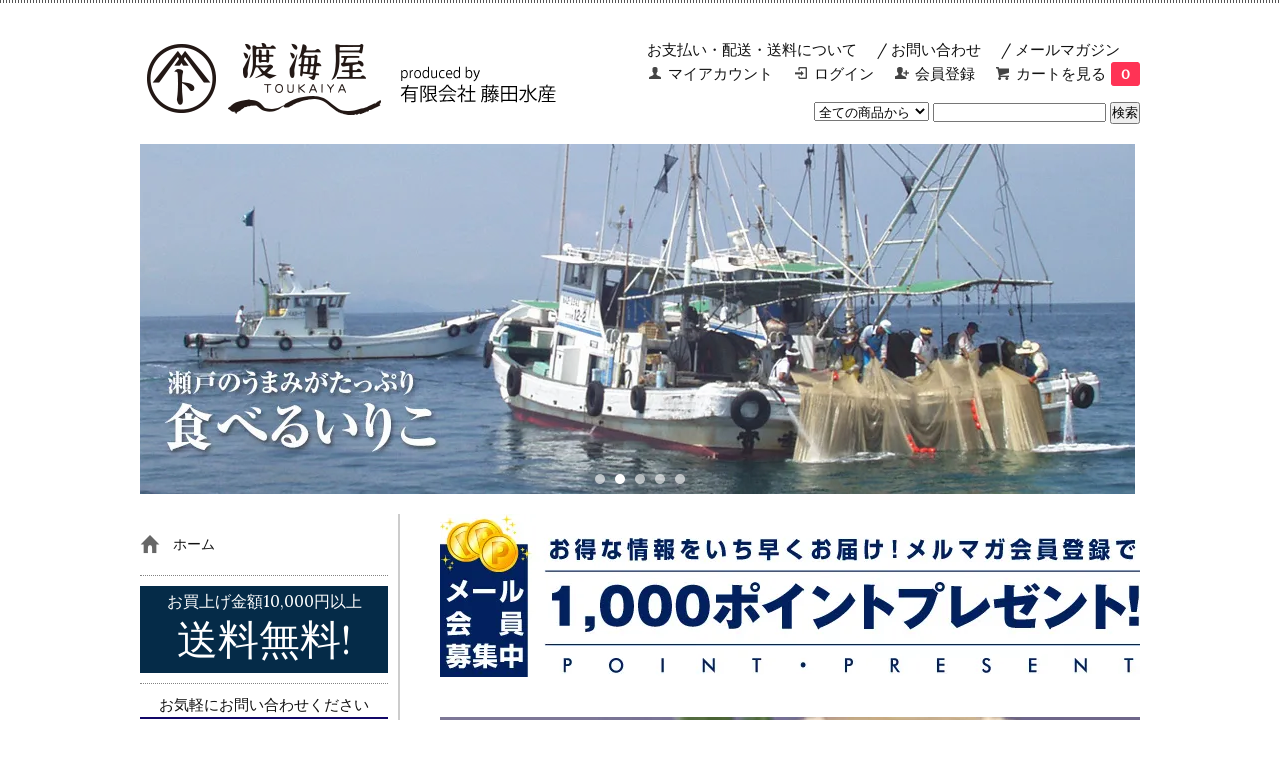

--- FILE ---
content_type: text/html; charset=EUC-JP
request_url: https://sanuki-toukaiya.com/
body_size: 19849
content:
<!DOCTYPE html PUBLIC "-//W3C//DTD XHTML 1.0 Transitional//EN" "http://www.w3.org/TR/xhtml1/DTD/xhtml1-transitional.dtd">
<html xmlns:og="http://ogp.me/ns#" xmlns:fb="http://www.facebook.com/2008/fbml" xmlns:mixi="http://mixi-platform.com/ns#" xmlns="http://www.w3.org/1999/xhtml" xml:lang="ja" lang="ja" dir="ltr">
<head>
<meta http-equiv="content-type" content="text/html; charset=euc-jp" />
<meta http-equiv="X-UA-Compatible" content="IE=edge,chrome=1" />
<title>「渡海屋」 瀬戸内こだわりの海産物屋、有限会社 藤田水産</title>
<meta name="Keywords" content="煮干し,伊吹いりこ,にぼし,干物,海産物" />
<meta name="Description" content="「獲れたて、まんまの味を。素材本来の旨さをお客様に味わってもらいたい。」 日々そんな思いでお客様に大量生産の商品では味わえない、真心をこめて1つ1つ 手作りで製造したこだわりの商品をお届け致します。" />
<meta name="Author" content="" />
<meta name="Copyright" content="" />
<meta http-equiv="content-style-type" content="text/css" />
<meta http-equiv="content-script-type" content="text/javascript" />
<link rel="stylesheet" href="https://img07.shop-pro.jp/PA01361/719/css/2/index.css?cmsp_timestamp=20260105142232" type="text/css" />
<link rel="stylesheet" href="https://img07.shop-pro.jp/PA01361/719/css/2/top.css?cmsp_timestamp=20260105142232" type="text/css" />

<link rel="alternate" type="application/rss+xml" title="rss" href="https://sanuki-toukaiya.com/?mode=rss" />
<link rel="shortcut icon" href="https://img07.shop-pro.jp/PA01361/719/favicon.ico?cmsp_timestamp=20250619153428" />
<script type="text/javascript" src="//ajax.googleapis.com/ajax/libs/jquery/1.7.2/jquery.min.js" ></script>
<meta property="og:title" content="「渡海屋」 瀬戸内こだわりの海産物屋、有限会社 藤田水産" />
<meta property="og:description" content="「獲れたて、まんまの味を。素材本来の旨さをお客様に味わってもらいたい。」 日々そんな思いでお客様に大量生産の商品では味わえない、真心をこめて1つ1つ 手作りで製造したこだわりの商品をお届け致します。" />
<meta property="og:url" content="https://sanuki-toukaiya.com" />
<meta property="og:site_name" content="「渡海屋」 瀬戸内こだわりの海産物屋、有限会社 藤田水産" />
<script>
  (function(i,s,o,g,r,a,m){i['GoogleAnalyticsObject']=r;i[r]=i[r]||function(){
  (i[r].q=i[r].q||[]).push(arguments)},i[r].l=1*new Date();a=s.createElement(o),
  m=s.getElementsByTagName(o)[0];a.async=1;a.src=g;m.parentNode.insertBefore(a,m)
  })(window,document,'script','https://www.google-analytics.com/analytics.js','ga');

  ga('create', 'UA-83741309-1', 'auto');
  ga('require', 'displayfeatures');
  ga('set', 'userId', 'USER_ID');
  ga('send', 'pageview');

</script>
<meta name="google-site-verification" content="FDe-zHriHLMg3EkXj44jvNp4l6dRO2UQlHA71adpVF0" />


<!-- Global site tag (gtag.js) - Google Ads: 350355513 -->
<script async src="https://www.googletagmanager.com/gtag/js?id=AW-350355513"></script>
<script>
  window.dataLayer = window.dataLayer || [];
  function gtag(){dataLayer.push(arguments);}
  gtag('set', 'linker', {'domains': ['sanuki-toukaiya.com', 'shop-pro.jp']});
  gtag('js', new Date());
  gtag('config', 'AW-350355513');
</script>




<meta name="facebook-domain-verification" content="dmfnilvm6sdxzlu3mguqcnx17dij43" />
<script>
  var Colorme = {"page":"top","shop":{"account_id":"PA01361719","title":"\u300c\u6e21\u6d77\u5c4b\u300d \u702c\u6238\u5185\u3053\u3060\u308f\u308a\u306e\u6d77\u7523\u7269\u5c4b\u3001\u6709\u9650\u4f1a\u793e \u85e4\u7530\u6c34\u7523"},"basket":{"total_price":0,"items":[]},"customer":{"id":null}};

  (function() {
    function insertScriptTags() {
      var scriptTagDetails = [{"src":"https:\/\/free-shipping-notifier-assets.colorme.app\/shop.js","integrity":null}];
      var entry = document.getElementsByTagName('script')[0];

      scriptTagDetails.forEach(function(tagDetail) {
        var script = document.createElement('script');

        script.type = 'text/javascript';
        script.src = tagDetail.src;
        script.async = true;

        if( tagDetail.integrity ) {
          script.integrity = tagDetail.integrity;
          script.setAttribute('crossorigin', 'anonymous');
        }

        entry.parentNode.insertBefore(script, entry);
      })
    }

    window.addEventListener('load', insertScriptTags, false);
  })();
</script>

<script async src="https://www.googletagmanager.com/gtag/js?id=G-Q06HL03WF0"></script>
<script>
  window.dataLayer = window.dataLayer || [];
  function gtag(){dataLayer.push(arguments);}
  gtag('js', new Date());
  
      gtag('config', 'G-Q06HL03WF0', (function() {
      var config = {};
      if (Colorme && Colorme.customer && Colorme.customer.id != null) {
        config.user_id = Colorme.customer.id;
      }
      return config;
    })());
  
  </script><script async src="https://zen.one/analytics.js"></script>
</head>
<body>
<meta name="colorme-acc-payload" content="?st=1&pt=10001&ut=0&at=PA01361719&v=20260118042201&re=&cn=baa0c20d791c5e0a8a2fdc95957e8d2e" width="1" height="1" alt="" /><script>!function(){"use strict";Array.prototype.slice.call(document.getElementsByTagName("script")).filter((function(t){return t.src&&t.src.match(new RegExp("dist/acc-track.js$"))})).forEach((function(t){return document.body.removeChild(t)})),function t(c){var r=arguments.length>1&&void 0!==arguments[1]?arguments[1]:0;if(!(r>=c.length)){var e=document.createElement("script");e.onerror=function(){return t(c,r+1)},e.src="https://"+c[r]+"/dist/acc-track.js?rev=3",document.body.appendChild(e)}}(["acclog001.shop-pro.jp","acclog002.shop-pro.jp"])}();</script><link href='https://fonts.googleapis.com/css?family=Lora:400' rel='stylesheet' type='text/css'>
<script>
  $(function(){
    $(".more_btn").on("click", function() {
      $(".more_seller").toggle();
      $(".updown").toggleClass("more_up");
    });
  });
$(function(){
  $('a[href^=#]').click(function(){
    var speed = 500;
    var href= $(this).attr("href");
    var target = $(href == "#" || href == "" ? 'html' : href);
    var position = target.offset().top;
    $("html, body").animate({scrollTop:position}, speed, "swing");
    return false;
  });
});
</script>

<div id="top_line">

</div>

<div id="container">

  
  <div id="header">
    <div class="header_link">
      <ul class="contact">
      <li><a href="http://sanuki-toukaiya.shop-pro.jp/?mode=f2">お支払い・配送・送料について</a></li>
      <li><a href="https://secure.shop-pro.jp/?mode=inq&shop_id=PA01361719">お問い合わせ</a></li>
      <li><a href="https://sanuki-toukaiya.shop-pro.jp/secure/?mode=mailmaga&shop_id=PA01361719">メールマガジン</a></li>
      </ul>
      <ul>
        <li class="my_account"><a href="https://sanuki-toukaiya.com/?mode=myaccount"><i class="account"></i>マイアカウント</a></li>
                              <li class="member_login_btn">
              <a href="https://sanuki-toukaiya.com/?mode=login&shop_back_url=https%3A%2F%2Fsanuki-toukaiya.com%2F"><i class="login"></i>ログイン</a>
            </li>
                          <li class="member_regist_btn">
                <a href="https://sanuki-toukaiya.com/customer/signup/new"><i class="regist"></i>会員登録</a>
              </li>
                                      <li class="view_cart"><a href="https://sanuki-toukaiya.com/cart/proxy/basket?shop_id=PA01361719&shop_domain=sanuki-toukaiya.com"><i class="cart"></i>カートを見る<span class="count">0</span></a></li>
      </ul>
    </div>

      
    
          

    
    <div class="search">
      <form action="https://sanuki-toukaiya.com/" method="GET" id="search">
        <input type="hidden" name="mode" value="srh" />
        <select name="cid" style="width: 115px;">
          <option value="">全ての商品から</option>
                    <option value="2937392,0">わんこと一緒（ペットも食べられるおやつ）</option>
                    <option value="2159723,0">贈答用(数量・期間限定)</option>
                    <option value="2159738,0">吟醸いりこ(煮干し)</option>
                    <option value="2159737,0">殻付き干し海老</option>
                    <option value="2159726,0">わかめ・昆布</option>
                    <option value="2159740,0">ちりめんじゃこ</option>
                    <option value="2159735,0">魚粉(ダシ用粉末)</option>
                    <option value="2159728,0">タコバジル</option>
                    <option value="2159729,0">いわし加工品</option>
                    <option value="2159731,0">釜揚げ(ボイル)</option>
                  </select>
        <input type="text" name="keyword">
        <input type="submit" value="検索" />
      </form>
    </div>
    

    <h1 class="logo"><a href="./"><img src="https://img07.shop-pro.jp/PA01361/719/PA01361719.png?cmsp_timestamp=20250619153428" alt="「渡海屋」 瀬戸内こだわりの海産物屋、有限会社 藤田水産" /></a></h1>
  </div>
  


<div id="slider2-area" style="display:none;">
<link rel="stylesheet" type="text/css" href="https://sanuki-toukaiya.com/js/jquery.bxslider/jquery.bxslider.css">
<script src="https://sanuki-toukaiya.com/js/jquery.bxslider/jquery.bxslider.min.js"></script>
<div id="slider2">
  <div><a href="/?mode=f19"><img src="https://img07.shop-pro.jp/PA01361/719/etc_base64/bWFpbjA1X3dhbmtv.jpg?cmsp_timestamp=20241130113858" alt="わんこと一緒" /></a></div>
  <div><a href="/?pid=104566071"><img src="https://img07.shop-pro.jp/PA01361/719/etc_base64/bWFpbjA0X24.jpg?cmsp_timestamp=20241031140125" alt="いりこ" /></a></div>

  <div><a href="/?pid=140708492"><img src="https://img07.shop-pro.jp/PA01361/719/etc_base64/bWFpbjAyX24.jpg?cmsp_timestamp=20240226170424" alt="鯛の干物" /></a></div>
  <div><a href="/?pid=104566041"><img src="https://img07.shop-pro.jp/PA01361/719/etc_base64/bWFpbjAxX24.jpg?cmsp_timestamp=20240226170424" alt="干し海老" /></a></div>
  <div><a href="/?pid=107321153"><img src="https://img07.shop-pro.jp/PA01361/719/etc_base64/bWFpbjAzX24.jpg?cmsp_timestamp=20240226170424" alt="レモンいりこ" /></a></div>
</div>
<style>
  #slider2-area .bx-wrapper .bx-pager {
    padding-top: 0;
    bottom: 10px;
  }
  #slider2-area .bx-wrapper {
    margin-bottom: 20px;
  }
	#slider2-area .bx-wrapper .bx-viewport{
		box-shadow:none;
		border:none;
	}
	#slider2-area .bx-wrapper .bx-pager.bx-default-pager a{
		background:#fff;
		opacity:0.6;
	}
	#slider2-area .bx-wrapper .bx-pager.bx-default-pager a:hover,
	#slider2-area .bx-wrapper .bx-pager.bx-default-pager a.active{
		background:#fff;
		opacity:1;
	}
	#slider2-area{
		overflow: hidden;
		margin:0 auto;
		padding: 0;
		max-width:1000px;
	}
</style>
</div>
<script type="text/javascript">
//<![CDATA[
$(function(){
  $('#slider2').bxSlider({
    auto: true,
    pause: 4000,
    speed: 1000,
    controls: false,
    captions: false,
    mode: 'fade'
  });
});
//]]>
</script>

  
  <div id="main">
  <!--<div style="border:2px solid #900; padding:1em 1.5em; background:#fff; margin:0 auto 1em;font-size:16px; line-height:130%; font-family:'ヒラギノ角ゴ Pro W3', 'Hiragino Kaku Gothic Pro', 'メイリオ', sans-serif;">
<div style="font-size:112%;font-weight:bold; color:#900; text-align:center;margin:0 0 1em;">ゴールデンウィーク中の発送とお問い合わせについて</div>
平素より渡海屋をご利用いただきましてありがとうございます。<br>
ゴールデンウィークの休業についてお知らせいたします。<br>
<br>
■休業期間：2025年5月3日(土)～2025年5月6日(火)<br>
<br>
期間中に頂いたお問い合わせのご返信・ご注文の発送は、5月7日(水）より順次対応させて頂きます。<br>
<br>
お客様にはご迷惑をお掛けいたしますが、何卒ご理解の程、宜しくお願い申し上げます。
</div>
-->
<!--<div style="border:2px solid #900; padding:1em 1.5em; background:#fff; margin:0 auto 1em;font-size:16px; line-height:130%; font-family:'ヒラギノ角ゴ Pro W3', 'Hiragino Kaku Gothic Pro', 'メイリオ', sans-serif;">
<div style="font-size:112%;font-weight:bold; color:#900; text-align:center;margin:0 0 1em;">令和6年能登半島地震のお見舞い申し上げます。</div>
<br>
この度の、令和6年能登半島地震により、お亡くなりになられた方々のご冥福を心よりお祈り申しあげますとともに、被災された皆様、ご家族の皆様にお見舞いを申し上げます。<br>
被災された皆様の安全と被災地域の一日も早い復興を心よりお祈り申し上げます。　　
</div>
-->
<!--<div style="border:2px solid #900; padding:1em 1.5em; background:#fff; margin:0 auto 1em;font-size:16px; line-height:130%; font-family:'ヒラギノ角ゴ Pro W3', 'Hiragino Kaku Gothic Pro', 'メイリオ', sans-serif;">
<div style="font-size:112%;font-weight:bold; color:#900; text-align:center;margin:0 0 1em;">地震の影響によるお荷物のお届けについて</div>
<br>
この度の地震により、被災された皆様、ご家族の皆様にお見舞いを申し上げます。<br>
皆様の安全と被災地域の一日も早い復興を心よりお祈り申し上げます。<br>
<br>
地震の影響により、一部地域への配達について停止・遅延が発生しております。<br>
お客様にはご迷惑をお掛けいたしますが、ご了承いただきますようお願い申し上げます。<br>
<br>
詳しくは、各運送会社のお知らせをご確認ください。<br>
<br>
・<a href="https://www.yamato-hd.co.jp/important/" target="_blank">ヤマト運輸サイトへ</a>　　
</div>-->

<!--<div style="border:2px solid #900; padding:1em 1.5em; background:#fff; margin:0 auto 1em;font-size:16px; line-height:130%; font-family:'ヒラギノ角ゴ Pro W3', 'Hiragino Kaku Gothic Pro', 'メイリオ', sans-serif;">
<div style="font-size:20px;font-weight:bold; color:#900; text-align:center;margin:0 0 1em;">台風の影響によるお荷物のお届けについて</div>
<br>
台風10号の影響により、8月27日（火）～9月1日（日）は一部地域への配達について停止・遅延の発生が予想されます。<br>
お客様にはご迷惑をお掛けいたしますが、ご了承いただきますようお願い申し上げます。<br>
<br>
詳しくは、運送会社のお知らせをご確認ください。<br>
<br>
・<a href="https://www.yamato-hd.co.jp/important/info_240823_2.html" target="_blank" style="text-decoration: underline;">ヤマト運輸サイトへ</a>　　
</div>-->

<!--
<div style="border:2px solid #900; padding:1em 1.5em; background:#fff; margin:0 auto 1em;font-size:93%; line-height:130%; font-family:'ヒラギノ角ゴ Pro W3', 'Hiragino Kaku Gothic Pro', 'メイリオ', sans-serif;">
<div style="font-size:112%;font-weight:bold; color:#900; text-align:center;margin:0 0 1em;">年末年始のお休みについてのお知らせ</div>
<br>
平素より渡海屋をご利用いただきましてありがとうございます。<br>
年末年始の休業についてお知らせいたします。<br>
<br>
■年末年始休業期間<br>
2025年12月27日(土)～2026年1月4日(日)まで<br>
<br>
■商品の発送について<br>
2025年12月25日(木)までのご注文は、12月26日(金)までに発送致します。<br>
2025年12月26日(金)以降のご注文は、2026年1月6日(火）より順次発送させて頂きます。<br>
<br>
お客様にはご迷惑をお掛けいたしますが、何卒ご理解の程、宜しくお願い申し上げます。
</div>
-->


<!--
<div style="border:2px solid #900; padding:1em 1.5em; background:#fff; margin:0 auto 1em;font-size:16px; line-height:130%; font-family:'ヒラギノ角ゴ Pro W3', 'Hiragino Kaku Gothic Pro', 'メイリオ', sans-serif;">
<div style="font-size:20px;font-weight:bold; color:#900; text-align:center;margin:0 0 1em;">お盆のお休みについてのお知らせ</div>
平素より渡海屋をご利用いただきましてありがとうございます。<br>
お盆の休業日についてお知らせいたします。<br>
<br>
■休業期間：2025年8月9日(土)～2025年8月17日(日)<br>
<br>
■商品の発送について<br>
8月6日(水)までのご注文は、8月8日(金)までに発送致します。<br>
8月7日(木)以降に頂いたご注文の発送は、8月18日(月）より順次対応させて頂きます。<br>
<br>
お客様にはご迷惑をお掛けいたしますが、何卒ご理解の程、宜しくお願い申し上げます。
</div>
-->

<!--<div style="border:2px solid #900; padding:1em 1.5em; background:#fff; margin:0 auto 1em;font-size:16px; line-height:130%; font-family:'ヒラギノ角ゴ Pro W3', 'Hiragino Kaku Gothic Pro', 'メイリオ', sans-serif;">
<div style="font-size:20px;font-weight:bold; color:#900; text-align:center;margin:0 0 1em;">送料改定のお知らせ</div>
平素より渡海屋をご利用いただきまして、誠にありがとうございます。<br>
このたび、配送会社の送料値上げの影響に伴い、
ご愛顧いただいておられますお客様には大変心苦しいお願いとなり誠に恐縮ではございますが、
2022年10月1日（土）のご注文分より、配送料金の改定をさせていただくこととなりました。<br>
<br>
■改定前<br>
全国一律1,000円（但し、北海道 1,980円・沖縄県 2,200円）<br>
商品代金5,400円以上は送料無料（但し、北海道・沖縄県は1,100円）<br>
<br>
■改訂後<br>
全国一律1,200円（但し、北海道 1,800円・沖縄県 2,000円）<br>
商品代金10,000円以上は送料無料（但し、北海道・沖縄県は1,000円）<br>
<br>
今回の改訂でお客様のご負担が大きくなってしまいます事を心よりお詫び申し上げますと共に、何卒ご理解を賜りますようお願い申し上げます。<br>
今後とも変わらぬご愛顧のほど賜りますよう、重ねてお願い申し上げます。
</div>-->




<a href="https://sanuki-toukaiya.com/?mode=f17"><img src="https://img21.shop-pro.jp/PA01361/719/etc/memberpoint_banner.jpg?cmsp_timestamp=20200917191307" alt="会員登録、メルマガ登録で1000ポイントプレゼント！" border="0"></a><br>
<br>
<br>

<!--<a href="https://sanuki-toukaiya.com/?mode=grp&gid=2647363"><img src="https://img07.shop-pro.jp/PA01361/719/etc/souryo_banner_top.jpg?cmsp_timestamp=20210924130657" alt="送料込商品" border="0"></a><br>
<br>
<br>-->





<!--<a href="https://sanuki-toukaiya.com/?mode=grp&gid=2483631"><img src="https://img07.shop-pro.jp/PA01361/719/etc_base64/MjAyNHN1bW1lcg.jpg?cmsp_timestamp=20240722104016" alt="2024年夏の贈り物" border="0" style="margin-bottom:5px;"><br><span style="font-size:93%;font-family:Meiryo, sans-serif;font-weight:normal;line-height:1.2;">お世話になった先様へ、とびきりの瀬戸の幸を贈りませんか。</span></a><br>
<br>-->

<!--
<a href="https://sanuki-toukaiya.com/?pid=133372289"><img src="https://img07.shop-pro.jp/PA01361/719/etc/kamaageebi_banner.jpg" alt="【新物】釜揚げ有頭えび" border="0"></a><br>
<br>
-->

<!--
<a href="https://sanuki-toukaiya.com/?pid=161634881"><img src="https://img07.shop-pro.jp/PA01361/719/etc/taihamburg_banner.jpg" alt="鯛と地魚の豆腐ハンバーグ" border="0"></a><br>
<br>
-->


<a href="http://sanuki-toukaiya.com/?pid=104566071"><img src="https://img07.shop-pro.jp/PA01361/719/etc/iriko_main_new2025.jpg" alt="食べるいりこ" style="margin-bottom:5px;"><br><span style="font-size:93%;font-family:Meiryo, sans-serif;font-weight:normal;line-height:1.2;">品質に自信があるからできる、頭から食べて美味しいまるごとイリコ。</span></a><br>
<br>

<a href="http://sanuki-toukaiya.com/?pid=104566041"><img src="https://img21.shop-pro.jp/PA01361/719/etc/ebi_banner_2025.jpg" alt="殻付き干し海老"></a><br>
<br>

<a href="/?mode=f19"><img src="https://img07.shop-pro.jp/PA01361/719/etc_base64/d2Fua29fYmFubmVy.jpg?cmsp_timestamp=20241130120112" alt="わんこと一緒" style="margin-bottom:5px;"><br><span style="font-size:93%;font-family:Meiryo, sans-serif;font-weight:normal;line-height:1.2;display:inline-block;">【NEW】わんこも人も、みんなで楽しめるおやつがあるといいな。そんな想いから生まれたブランドです。</span></a><br>
<br>



<a href="https://sanuki-toukaiya.com/?pid=104566012"><img src="https://img07.shop-pro.jp/PA01361/719/etc/chirimen_banner_no.jpg?cmsp_timestamp=20230120094328" alt="瀬戸内海産厳選極上ちりめん"></a><br>
<br>


<!--<a href="https://sanuki-toukaiya.com/?mode=grp&gid=2552779"><img src="https://img07.shop-pro.jp/PA01361/719/etc/banner_ouenset.jpg" alt="テレワーク応援セット" border="0"></a><br>
<br>-->

<!--<a href="https://sanuki-toukaiya.com/?pid=159592417"><img src="https://img07.shop-pro.jp/PA01361/719/etc/taichowder_banner_b.jpg" alt="天然真鯛チャウダー" border="0" width="100%"></a><br>
<br>-->

<!--<div style="margin:auto;margin-bottom:1em;overflow:hidden;">
<a href="https://sanuki-toukaiya.com/?pid=157793955"><img src="https://img07.shop-pro.jp/PA01361/719/etc/madai_kamahara.jpg?cmsp_timestamp=20210312170909" alt="真鯛カマと腹の燻製"></a>
</div>-->

<!--<div style="margin:auto;margin-bottom:1em;overflow:hidden;">
<div style="clear: both;text-align:center; font-size:112%;margin:0.5em; font-family:'ヒラギノ角ゴ Pro W3', 'Hiragino Kaku Gothic Pro', 'メイリオ', sans-serif;">お得な「真鯛燻製の切り落とし」追加しました！</div>
<div style="float:left;width:49%;"><a href="https://sanuki-toukaiya.com/?pid=157789779"><img src="https://img07.shop-pro.jp/PA01361/719/etc/madai_kiriotoshiA.jpg" alt="真鯛燻製　切り落としA"></a><br><span style="color:#c00;font-size:93%;font-weight:bold;">※ご好評に付き完売いたしました</span></div>
<div style="float:right;width:49%;"><a href="https://sanuki-toukaiya.com/?pid=158011420"><img src="https://img07.shop-pro.jp/PA01361/719/etc/madai_kiriotoshiB.jpg" alt="真鯛燻製　切り落としB"></a></div>
</div>-->


<!--<a href="https://sanuki-toukaiya.com/?mode=grp&gid=2436646"><img src="https://img21.shop-pro.jp/PA01361/719/etc/2020yokoku_banner.jpg" alt="2020年新物続々入荷中！"></a><br>
<div style="text-align:center; font-size:112%;margin:0.5em; font-family:'ヒラギノ角ゴ Pro W3', 'Hiragino Kaku Gothic Pro', 'メイリオ', sans-serif;">新物いりこは濃厚さがさらにアップ！<br>
脂っぽさのない、すっきりとしたうまみがあります。</div>-->


<a href="http://sanuki-toukaiya.com/?mode=f4"><img src="https://img21.shop-pro.jp/PA01361/719/etc/kodawari201611_banner.jpg?cmsp_timestamp=202709124900" alt="いりこの美味しい理由"></a><br>
<br>
<!--<a href="http://sanuki-toukaiya.com/?pid=104566041"><img src="https://img21.shop-pro.jp/PA01361/719/etc/ebi2017.1_banner.jpg" alt="殻付き干し海老"><br><span style="font-size:93%;font-family:Meiryo, sans-serif;font-weight:normal;line-height:1.2;">獲れたての有頭エビを冷風乾燥して、さらに旨味を凝縮しました！</span></a><br>
<br>-->
<!--<a href="https://sanuki-toukaiya.com/?pid=141980023"><img src="https://img21.shop-pro.jp/PA01361/719/etc/premiumlemoniriko_banner.jpg?cmsp_timestamp=20190523193315" alt="プレミアム瀬戸内檸檬いりこ"></a><br>
<br>-->
<!--
<a href="http://sanuki-toukaiya.com/?mode=cate&cbid=2415089&csid=0"><img src="https://img21.shop-pro.jp/PA01361/719/etc/yakisaba_banner.jpg?cmsp_timestamp=20180429151825" alt="肉厚でおいしい！焼き鯖"></a><br>
<br>
-->
<a href="http://sanuki-toukaiya.com/?pid=107321153"><img src="https://img21.shop-pro.jp/PA01361/719/etc/suiriko_banner.jpg" alt="酢いりこ"></a><br>
<br>
<!--<a href="https://sanuki-toukaiya.com/?mode=cate&cbid=2159595&csid=0"><img src="https://img07.shop-pro.jp/PA01361/719/etc/goumuiriko.jpg?cmsp_timestamp=20210823165422" alt="業務用いりこ"></a><br>
<br>-->
<div style="margin:auto;margin-bottom:1em;overflow:hidden;"><div style="float:left;width:49%;"><a href="https://sanuki-toukaiya.com/?pid=168379778"><img src="https://file002.shop-pro.jp/PA01361/719/left/taicroquettes_r_banner.jpg" alt="鯛めしライスコロッケ" width="100%"></a></div>
<div style="float:right;width:49%;"><a href="https://sanuki-toukaiya.com/?pid=168381542"><img src="https://file002.shop-pro.jp/PA01361/719/left/hamachimenchicatsu_r_banner.jpg" alt="天然ハマチのメンチカツ" width="100%"></a></div></div>
<br>
<div style="margin:auto;margin-bottom:1em;overflow:hidden;"><div style="float:left;width:49%;"><a href="https://sanuki-toukaiya.com/?pid=146933667"><img src="https://file002.shop-pro.jp/PA01361/719/left/madaiaburi_banner_top.jpg" alt="真鯛炙り" width="100%"></a><span style="font-size:87%;line-height:1.2;">※ご好評につき、品切れ中です。</span></div>
<div style="float:right;width:49%;"><a href="https://sanuki-toukaiya.com/?pid=146933608"><img src="https://file002.shop-pro.jp/PA01361/719/left/madaikunsei_banner_top.jpg" alt="真鯛燻製" width="100%"></a></div></div>
<br>
<p style="clear:both;"> <a href="https://sanuki-toukaiya.com/?pid=104566075"><img src="https://img21.shop-pro.jp/PA01361/719/etc/tsumeawase_banner.jpg?cmsp_timestamp=20170112083333" alt="干物詰め合わせ"
></a><a href="http://sanuki-toukaiya.com/?pid=104566038"><img src="https://img21.shop-pro.jp/PA01361/719/etc/tako201611_banner.jpg?cmsp_timestamp=202709124027" alt="ゆでだこ"></a></p>
<br> <br> 
<a href="http://sanuki-toukaiya.com/?mode=f8"><img src="https://img21.shop-pro.jp/PA01361/719/etc/taidan01_banner.jpg?cmsp_timestamp=20180307101833" alt="対談：SUNNY DAY HOSTEL様 「まだ知られていない香川にある美味しいものを提供していきたい。」"><br><span style="font-size:93%;font-family:Meiryo, sans-serif;font-weight:normal;line-height:1.2;">【キャビアフィッシュ対談】瀬戸内・香川の魅力を発信するホステル「SUNNY DAY HOSTEL」ゼネラルマネージャー　松田　剛さんにお話をお伺いしました。</span></a><br>
<br> <br> 
<img src="https://img21.shop-pro.jp/PA01361/719/etc/kanrinin2016.1201_banner.jpg?cmsp_timestamp=20590111" alt="店主">
<br> <br> 
<p><a href="http://sanuki-toukaiya.com/?mode=f3"><img src="https://img21.shop-pro.jp/PA01361/719/etc/wasyoku_banner.jpg?cmsp_timestamp=202602120442" alt=""></a></p> 
<br>
<a href="https://sanuki-toukaiya.com/?pid=171850888"><img src="https://img07.shop-pro.jp/PA01361/719/etc/mitoyonotamatebako_banner2.jpg" alt="三豊の玉手箱" border="0" style="margin-bottom:5px;"></a><br>
<br><br>
 
  <div class="box" id="box_recommend">
  <div class="header_block clearfix">
  <div class="icon">
  <img src="https://img.shop-pro.jp/tmpl_img/67/recommended_icon.png">
  </div>
  <div class="title">
  <h3>おすすめ商品</h3>
  </div>
  </div>
        <div class="item_box">
        
        <div class="item_image">
                        <a href="?pid=168379778"><img src="https://img07.shop-pro.jp/PA01361/719/product/168379778_th.jpg?cmsp_timestamp=20220519134837" class="item" /></a><br />
                    </div>
        <div class="item_detail">
            
            <p class="item_name">
                <a href="?pid=168379778">レンジで簡単！鯛めしライスコロッケ</a><br />
            </p>
            <p class="item_price">
                
                                
                648円(税込)<br />
                                            </p>
        </div>
    </div>
            <div class="item_box">
        
        <div class="item_image">
                        <a href="?pid=168381542"><img src="https://img07.shop-pro.jp/PA01361/719/product/168381542_th.jpg?cmsp_timestamp=20220523122528" class="item" /></a><br />
                    </div>
        <div class="item_detail">
            
            <p class="item_name">
                <a href="?pid=168381542">温めるだけ！ハマチと豆腐のメンチカツ</a><br />
            </p>
            <p class="item_price">
                
                                
                378円(税込)<br />
                                            </p>
        </div>
    </div>
            <div class="item_box box_last">
        
        <div class="item_image">
                        <a href="?pid=171850888"><img src="https://img07.shop-pro.jp/PA01361/719/product/171850888_th.jpg?cmsp_timestamp=20221212190835" class="item" /></a><br />
                    </div>
        <div class="item_detail">
            
            <p class="item_name">
                <a href="?pid=171850888">【送料無料】三豊の玉手箱</a><br />
            </p>
            <p class="item_price">
                
                                
                10,800円(税込)<br />
                                            </p>
        </div>
    </div>
            <br style="clear:both;" />
            <div class="item_box">
        
        <div class="item_image">
                        <a href="?pid=178500504"><img src="https://img07.shop-pro.jp/PA01361/719/product/178500504_th.jpg?cmsp_timestamp=20231207155443" class="item" /></a><br />
                    </div>
        <div class="item_detail">
            
            <p class="item_name">
                <a href="?pid=178500504">サーモントラウト　皮つきフィレ（加熱用）（骨付き）</a><br />
            </p>
            <p class="item_price">
                
                                
                3,240円(税込)<br />
                                            </p>
        </div>
    </div>
            <div class="item_box">
        
        <div class="item_image">
                        <a href="?pid=104566075"><img src="https://img07.shop-pro.jp/PA01361/719/product/104566075_th.jpg?cmsp_timestamp=20161215145552" class="item" /></a><br />
                    </div>
        <div class="item_detail">
            
            <p class="item_name">
                <a href="?pid=104566075">瀬戸内干物詰め合わせ</a><br />
            </p>
            <p class="item_price">
                
                                
                4,104円(税込)<br />
                                            </p>
        </div>
    </div>
            <div class="item_box box_last">
        
        <div class="item_image">
                        <a href="?pid=151629525"><img src="https://img07.shop-pro.jp/PA01361/719/product/151629525_th.jpg?cmsp_timestamp=20240705104200" class="item" /></a><br />
                    </div>
        <div class="item_detail">
            
            <p class="item_name">
                <a href="?pid=151629525">瀬戸内海産あんちょび</a><br />
            </p>
            <p class="item_price">
                
                                
                1,620円(税込)<br />
                                            </p>
        </div>
    </div>
            <br style="clear:both;" />
            <div class="item_box">
        
        <div class="item_image">
                        <a href="?pid=104566071"><img src="https://img07.shop-pro.jp/PA01361/719/product/104566071_th.jpg?cmsp_timestamp=20190627173109" class="item" /></a><br />
                    </div>
        <div class="item_detail">
            
            <p class="item_name">
                <a href="?pid=104566071">食べる大羽いりこ（伊吹いりこ）</a><br />
            </p>
            <p class="item_price">
                
                                
                1,512円(税込)<br />
                                            </p>
        </div>
    </div>
            <div class="item_box">
        
        <div class="item_image">
                        <a href="?pid=104566012"><img src="https://img07.shop-pro.jp/PA01361/719/product/104566012_th.jpg?cmsp_timestamp=20190627173208" class="item" /></a><br />
                    </div>
        <div class="item_detail">
            
            <p class="item_name">
                <a href="?pid=104566012">厳選極上ちりめん</a><br />
            </p>
            <p class="item_price">
                
                                
                1,296円(税込)<br />
                                            </p>
        </div>
    </div>
            <div class="item_box box_last">
        
        <div class="item_image">
                        <a href="?pid=104566003"><img src="https://img07.shop-pro.jp/PA01361/719/product/104566003_th.jpg?cmsp_timestamp=20210521175409" class="item" /></a><br />
                    </div>
        <div class="item_detail">
            
            <p class="item_name">
                <a href="?pid=104566003">瀬戸の味</a><br />
            </p>
            <p class="item_price">
                
                                
                810円(税込)<br />
                                            </p>
        </div>
    </div>
            <br style="clear:both;" />
            <div class="item_box">
        
        <div class="item_image">
                        <a href="?pid=104566036"><img src="https://img07.shop-pro.jp/PA01361/719/product/104566036_th.jpg?cmsp_timestamp=20160711133551" class="item" /></a><br />
                    </div>
        <div class="item_detail">
            
            <p class="item_name">
                <a href="?pid=104566036">塩蔵わかめ</a><br />
            </p>
            <p class="item_price">
                
                                
                648円(税込)<br />
                                            </p>
        </div>
    </div>
            <div class="item_box">
        
        <div class="item_image">
                        <a href="?pid=146933608"><img src="https://img07.shop-pro.jp/PA01361/719/product/146933608_th.jpg?cmsp_timestamp=20191122194734" class="item" /></a><br />
                    </div>
        <div class="item_detail">
            
            <p class="item_name">
                <a href="?pid=146933608">真鯛燻製</a><br />
            </p>
            <p class="item_price">
                
                                
                1,296円(税込)<br />
                                <span class="sold_out">好評につき売り切れ中です</span>            </p>
        </div>
    </div>
            <br style="clear:both;" />
  </div>



    <div class="box" id="box_free">
    <div class="header_block clearfix">
    <div class="icon"><img src="https://img.shop-pro.jp/tmpl_img/67/news_icon.png"></div>
    <div class="title"><h3>新着情報</h3></div>
    </div>
        <p><div id="top-event" style="height:27em;overflow-x:hidden;overflow-y:auto;"><br />
<del><strong>「志満秀お客様感謝祭」</strong></del><br />
香川県　志満秀山本工場（香川県三豊市山本町大野2876）<br />
2025/4/26（土）　10時～15時<br />
<br />
<br />
<del><strong>「ワンズクラブ 12周年イベント」</strong></del><br />
香川県　ドッグリゾートワンズクラブ（高松市上林町805番地1）<br />
2025/4/19（土）　10時～16時<br />
<br />
<br />
<del><strong>「大浜おもてなしフェス」</strong></del><br />
香川県　大浜スイーツアカデミー内（旧大浜小）（三豊市大浜字船越甲1633番1）<br />
2025/4/18（金）～4/20（日）　10時～16時<br />
<br />
<br />
<del><strong>「瀬戸内わん+にゃんマーケットin IKUSHIMA」</strong></del><br />
香川県　香川県総合運動公園　多目的広場（高松市生島町614番地）<br />
2024/12/1（日）　10時～16時<br />
<br />
<br />
<del><strong>「手しごと市 in 本山寺」</strong></del><br />
香川県　本山寺（三豊市豊中町本山甲1445）<br />
2024/11/3（日）　10時～15時<br />
<br />
<br />
<del><strong>「第53回 三豊たくま港まつり」</strong></del><br />
香川県　三豊市詫間町運動場野球場<br />
2024/8/10（土）　17時半～21時<br />
<br />
<br />
<del><strong>「第37回 仁尾竜まつり」</strong></del><br />
香川県　三豊市市民センター仁尾<br />
2024/8/3（土）　16時～21時<br />
<br />
<br />
<del><strong>「第1回 野菜たちのひな祭りマルシェ」</strong></del><br />
香川県　サテライト観音寺<br />
2024/3/3（日）　10時～15時<br />
<br />
<br />
<del><strong>「伊吹いりこと実演せとうちうまいものフェア」</strong></del><br />
東京都　香川・愛媛せといち旬彩館　1階　イベントスペース<br />
2022/7/6（水）～12（火）<br />
<br />
<br />
<strong><del>「瀬戸内海こだわりの海産物フェア」</del></strong><br />
東京都　香川・愛媛せといち旬彩館　1階　イベントスペース<br />
2021/6/23（水）～29（火）<br />
<br />
<br />
<strong><del>「瀬戸内海こだわりの海産物フェア」</del></strong><br />
東京都　香川・愛媛せといち旬彩館　1階　イベントスペース<br />
2020/11/23（月）～29（日）<br />
<br />
<br />
<strong><del>「四国・瀬戸内うまいもの会」</del></strong><br />
神奈川県　<a href="http://www.keikyu-depart.com/">京急百貨店　上大岡</a>　食品フロア　地下１階　催事場<br />
2020/4/2（木）～4/8（水）<br />
<br />
<br />
<strong><del>「四国・瀬戸内物産展」</del></strong><br />
<span style="color:#FF0000">※開催中止が決定いたしました。</span><br />
東京都　<a href="http://www.odakyu-dept.co.jp/shinjuku/index.html" target="_blank">小田急百貨店　新宿店</a>　本館11階　催物場<br />
2020/3/18/（水）～3/23（月）<br />
<br />
<br />
<del><strong>「第8回諸国うまいもの会」</strong></del><br />
埼玉県　<a href="https://www.sogo-seibu.jp/kawaguchi/" target="_blank">そごう川口店</a>　9階　催事場<br />
2020/1/14/（火）～1/20（月）<br />
<br />
<br />
<strong><del>「四国・瀬戸内うまいもの会」</del></strong><br />
神奈川県　<a href="http://www.keikyu-depart.com/">京急百貨店　上大岡</a>　食品フロア　地下１階　催事場<br />
2019/11/7/（木）～11/13（水）<br />
<br />
<br />
<strong><del>「ごはん歳時記 香川 渡海屋」</del></strong><br />
大阪府　<a href="https://www.hankyu-dept.co.jp/honten/floor/floorb1f.html/" target="_blank">うめだ阪急　B1　ごはん歳時記</a><br />
2019/10/23（水）～10/29（火）<br />
<br />
<br />
<del><strong>「四国瀬戸内味と技めぐり」</strong></del><br />
大阪府　<a href="https://abenoharukas.d-kintetsu.co.jp/">あべのハルカス近鉄本店</a>　ウイング館　9階　催事場<br />
2019/8/28（水）～9/3（火）<br />
<br />
<br />
<del><strong>「夏の四国瀬戸内うまいもの会」</strong></del><br />
神奈川県　<a href="http://www.keikyu-depart.com/">京急百貨店　上大岡</a>　食品フロア　地下１階　催事場<br />
2019/7/18（木）～24（水）<br />
<br />
<br />
<del><strong>「夏の日本のおいしいもの展」</strong></del><br />
東京都　伊勢丹立川店　7階催場<br />
2019/7/10（水）～15（月・祝）<br />
<br />
<br />
<del><strong>「阪神の四国4県味めぐり」</strong></del><br />
大阪府　阪神百貨店　本店　８階催場<br />
2019/6/5（水）～11（火）<br />
<br />
<br />
<del><strong>「フードショウイベントジスウィーク3」</strong></del><br />
東京都　東急百貨店　東横店　西館B1フードショウイベントジスウィーク3<br />
2019/5/16（木）～22（火）<br />
<br />
<br />
<del><strong>「瀬戸内海こだわりの海産物フェア」</strong></del><br />
東京都　香川・愛媛せといち旬彩館　1階　イベントスペース<br />
2019/5/13（月）～19（日）<br />
<br />
<br />
<del><strong>「春の四国瀬戸内うまいもの会」</strong></del><br />
神奈川県　<a href="http://www.keikyu-depart.com/">京急百貨店　上大岡</a>　食品フロア　地下１階　催事場<br />
2019/4/4（木）～10（水）<br />
<br />
<br />
<del><strong>「瀬戸内海こだわりの海産物フェア」</strong></del><br />
東京都　香川・愛媛せといち旬彩館　1階　イベントスペース<br />
2019/3/18（月）～24（日）<br />
<br />
<br />
<del><strong>「四国・瀬戸内物産展」</strong></del><br />
栃木県　東武宇都宮百貨店　5階イベントプラザ<br />
2019/2/7（木）～12（火）<br />
<br />
<br />
<del><strong>「秋の四国瀬戸内うまいもの会」</strong></del><br />
神奈川県　<a href="http://www.keikyu-depart.com/">京急百貨店　上大岡</a>　食品フロア　地下１階　催事場<br />
2018/11/8（木）～14（水）<br />
<br />
<br />
<del><strong>「食の世界が拡がる、魅惑のだし・DASHIワールド」</strong><br />
</del>東京都　<a href="https://www.isetan.mistore.jp/shinjuku/shops/mainfloorB1.html" target="_blank">伊勢丹新宿店</a>　B1　フードコレクション<br />
2018/10/17(水)～10/23(火)　７日間 <br />
<br />
<br />
<del><strong>「秋に味わう　山の幸・海の幸」</strong></del><br />
大阪府　<a href="http://www.hankyu-dept.co.jp/">うめだ阪急</a>　B2F<br />
2018/9/26(水)～10/2(火)　７日間 <br />
<br />
<br />
<del><strong>「第18回　四国四県味と技めぐり」</strong></del><br />
大阪府　<a href="http://abenoharukas.d-kintetsu.co.jp/">近鉄百貨店　あべのハルカス近鉄本店</a>　ウイング館9階催会場<br />
2018/8/29(水)～9/4(火)　７日間 <br />
<br />
<br />
<del><strong>「夏の四国瀬戸内うまいもの会」</strong></del><br />
神奈川県　<a href="http://www.keikyu-depart.com/">京急百貨店　上大岡</a>　食品フロア　地下１階　催事場<br />
2018/8/2（木）～8（水） 7日間<br />
<br />
<br />
<del><strong>「瀬戸内海こだわりの海産物フェア」</strong></del><br />
東京都　<a href="http://www.setouchi-shunsaikan.com/">せとうち旬彩館</a>　1階　イベントスペース<br />
2018/5/14(月)～20(日)　7日間 <br />
<br />
<br />
<del><strong>「西日本まるごと味めぐり」</strong></del><br />
栃木県　<a href="http://www.tobu-u-dept.jp/">東武宇都宮百貨店</a>　５階イベントプラザ<br />
2018/5/2（水）～8（火） 7日間<br />
<br />
<br />
<del><strong>「四国瀬戸内うまいもの会」</strong></del><br />
神奈川県　<a href="http://www.keikyu-depart.com/">京急百貨店　上大岡</a>　食品フロア　地下１階　催事場<br />
2018/4/5（木）～11（水） 7日間<br />
<br />
<br />
<del><strong>「第34回有名駅弁と全国うまいもの大会」</strong></del><br />
長崎県　浜屋百貨店　８階催事場<br />
2018/2/16（金）～25（日） 10日間<br />
<br />
<br />
<del><strong>「秋の瀬戸内うまいもの会」</strong></del><br />
神奈川県　<a href="http://www.keikyu-depart.com/">京急百貨店　上大岡</a>　食品フロア　地下１階　催事場<br />
2017/11/9（木）～15（水） 7日間<br />
<br />
<br />
<del><a href="http://www.setouchi-shunsaikan.com/contents/"><strong>「瀬戸内海こだわりの海産物フェア」</strong></del><br />
東京都　せとうち旬彩館　1階　イベントスペース<br />
2017/10/2(月)～10/8(日)　7日間 </a><br />
<br />
<br />
<del><strong>「<a href="http://www.shokokai.or.jp/37/370021S0023/index.htm"<del>>讃岐のイッピン！ええもんフェスタ２０１７</del></a>」</strong></del><br />
香川県　<a href="http://www.sunmesse.com/">サンメッセ香川</a>　大展示場<br />
2017/8/11（祝金）～12（土） ２日間<br />
<br />
<br />
<strong><del>「夏の瀬戸内うまいもの会」</del></strong><br />
神奈川県　<a href="http://www.keikyu-depart.com/">京急百貨店　上大岡</a>　食品フロア　地下１階　催事場<br />
2017/8/3（木）～9（水） 7日間<br />
<br />
<br />
<strong><del>「四国四県味と技めぐり」</del></strong><br />
大阪府　<a href="http://abenoharukas.d-kintetsu.co.jp/">近鉄百貨店　あべのハルカス近鉄本店</a>　ウイング館9階催会場<br />
2017/8/30(水)～9/5(火)　７日間 <br />
<br />
<br />
<del><strong>「日本百貨店香川県試験販売」</strong></del><br />
東京都　<a href="http://syokuhinkan.nippon-dept.jp/">日本百貨店しょくひんかん</a>　7/1～<br />
2017/7/7（金）～9（日） 藤田水産（渡海屋）試食販売<br />
<br />
<br />
<del><strong>「四国の味めぐり」</strong></del><br />
大阪府　<a href="http://www.hankyu-dept.co.jp/">うめだ阪急</a>　B2F<br />
2017/7/12(水)～7/18(火)　７日間 <br />
<br />
<br />
<del><strong>「西日本まるごと味めぐり」</strong></del><br />
栃木県　東武宇都宮百貨店　５Fイベントプラザ<br />
2017/5/3(水)～5/9(火)　７日間 <br />
<br />
<br />
<del><strong>「水のめぐみに感謝　青葉雨美味特集」</strong></del><br />
東京都　伊勢丹新宿店　B1　フードコレクション<br />
2017/4/5(水)～4/11(火)　７日間 <br />
<br />
<br />
<del><strong>「年度末・年度初めの食卓を彩る、清明美食祭」</strong></del><br />
東京都　三越日本橋本店　B1　フードコレクション<br />
2017/3/29(水)～4/4(火)　７日間 <br />
<br />
<br />
<strong><del>「四国・瀬戸内展」</del></strong><br />
新潟県　新潟伊勢丹　地階　催事場<br />
2016/11/30(水)～12/6(火)　７日間 <br />
<br />
<br />
<strong><del><del>「香川県の県産品食品フェア」</del></del></strong><br />
香川県　三越高松店　新館５階　催事場<br />
2016/11/15(火)～11/20(日)　６日間<br />
 <br />
<br />
<a href="http://www.setouchi-shunsaikan.com/contents/"><strong><del>「瀬戸内海こだわりの海産物フェア」</del></strong><br />
東京都　せとうち旬彩館　1階　イベントスペース<br />
2016/9/19(月)～9/25(日)　7日間 </a><br />
</div></p>
    </div>


<div class="slider">
<link rel="stylesheet" type="text/css" href="./js/jquery.bxslider/jquery.bxslider.css">
<script src="./js/jquery.bxslider/jquery.bxslider.min.js"></script>
<div id="slider">
  <div><a href="http://sanuki-toukaiya.com/?pid=104566071"><img src="https://img07.shop-pro.jp/PA01361/719/slideshow/slideshow_img_b220f9.jpg?cmsp_timestamp=20160930143403" alt="" title="クリックで商品ページへ" /></a></div>
  <div><a href="http://sanuki-toukaiya.com/?pid=104566041"><img src="https://img07.shop-pro.jp/PA01361/719/slideshow/slideshow_img_46648d.jpg?cmsp_timestamp=20160930143412" alt="" title="クリックで商品ページへ" /></a></div>
  <div><a href="http://sanuki-toukaiya.com/?pid=104566012"><img src="https://img07.shop-pro.jp/PA01361/719/slideshow/slideshow_img_f25131.jpg?cmsp_timestamp=20160930143423" alt="" title="クリックで商品ページへ" /></a></div>
  <div><a href="http://sanuki-toukaiya.com/?pid=104566046"><img src="https://img07.shop-pro.jp/PA01361/719/slideshow/slideshow_img_69d09a.jpg?cmsp_timestamp=20160930143430" alt="" title="クリックで商品ページへ" /></a></div>
  <div><a href="http://sanuki-toukaiya.com/?pid=104566038"><img src="https://img07.shop-pro.jp/PA01361/719/slideshow/slideshow_img_a5821b.jpg?cmsp_timestamp=20160930143434" alt="" title="クリックで商品ページへ" /></a></div>
  <div><a href="http://sanuki-toukaiya.com/?pid=104566011"><img src="https://img07.shop-pro.jp/PA01361/719/slideshow/slideshow_img_e9b0dd.jpg?cmsp_timestamp=20160930143438" alt="" title="クリックで商品ページへ" /></a></div>
  <div><a href="http://sanuki-toukaiya.com/?pid=104566020"><img src="https://img07.shop-pro.jp/PA01361/719/slideshow/slideshow_img_2b39a6.jpg?cmsp_timestamp=20160930143444" alt="" title="クリックで商品ページへ" /></a></div>
  <div><a href="http://sanuki-toukaiya.com/?pid=104566018"><img src="https://img07.shop-pro.jp/PA01361/719/slideshow/slideshow_img_5bbe59.jpg?cmsp_timestamp=20160930143501" alt="" title="クリックで商品ページへ" /></a></div>
</div>
<style>
  .bx-wrapper .bx-pager {
    padding-top: 10px;
    bottom: -20px;
  }
  .bx-wrapper {
    margin-bottom: 30px;
  }
</style>

</div>
<script type="text/javascript">
//<![CDATA[
$(function(){
  $('#slider').bxSlider({
    auto: true,
    pause: 4000,
    speed: 1000,
    controls: false,
    captions: false,
    mode: 'fade'
  });
});
//]]>
</script>



  <div class="box" id="box_info">
  <div class="header_block clearfix">
  <div class="icon">
  <img src="https://img.shop-pro.jp/tmpl_img/67/info_icon.png">
  </div>
  <div class="title">
  <h3>お知らせ</h3>
  </div>
  </div>
    <p><span style="color:#FF0000">お支払方法と送料についてのお願い。</br>
</br>※誠に勝手ながら初めてのお客様に限り商品代金のお支払いはクレジットカード又は、代引きでお願いいたします。</br>
</br>※送料:一律1,200円（但し、北海道 1,800円・沖縄県 2,000円）</br>
(※商品代金10,000円以上は送料無料 但し北海道・沖縄県は1,000円) </br>ヤマト運輸の運賃の伴いご迷惑をお掛け致しますがよろしくお願いいたします。

</span></p>
  </div>


<style type="text/css">
#info-list{
	clear:both;
	overflow:hidden;
	margin:0 0 0;
	padding:0 0 1em;
}
#info-list ul{
	margin:0;
	padding:0;
}
#info-list ul li{
	clear:both;
	padding:0;
	list-style:none;
	margin:0 0 8px;
	text-align:center;
	line-height:1.3;
}
#info-list ul li a{
	display:block;
	padding:15px 8px;
	color:#900;
	font-size:100%;
	letter-spacing:0;
	text-decoration:none;
	text-align:center;
	font-family:"ヒラギノ角ゴ Pro W3", "Hiragino Kaku Gothic Pro", "メイリオ", Meiryo, Osaka, "ＭＳ Ｐゴシック", "MS PGothic", sans-serif;
	border:2px solid #900;
}
#info-list ul li a:hover{
	opacity:0.7;
}
#info-list ul li span.info-title{
	font-size:125%;
}
#info-list ul li span.info-new{
	padding-right:0.6em;
	color:#900;
	font-size:125%;
}
</style>
<div id="info-list"><ul>
<li><a href="https://sanuki-toukaiya.com/?mode=f10"><span class="info-title">新型コロナウイルス感染拡大防止に向けた取り組みについて</span></a></li>
</ul></div>

    
    

  
  
      
    </div>
  


<div id="side">
  
  
    <div class="box" id="side_nav">
    <ul>
         <li><a href="./"><div class="nav_item clearfix"><div class="nav_icon"><img src="https://img.shop-pro.jp/tmpl_img/67/home_icon.png"></div><div class="nav_title"><h3>ホーム</h3>
</div></div></a></li>
         <li><a href="http://sanuki-toukaiya.shop-pro.jp/?mode=f2" style="text-decoration:none;"><div style="background:#052B48;color:#fff;text-align:center;padding:5px;font-size:125%;">お買上げ金額10,000円以上<br><span style="font-size:250%;">送料無料!</span></div></a></li>
                         <li style="text-align:right;"><div style="border-bottom:2px solid #110767;text-align:center;margin-bottom:0.5em;padding:0.1em 0;font-size:112%;">お気軽にお問い合わせください</div>
         <div style="font-size:x-large;margin:0 5px 0.2em;">TEL　0875-82-3864</div>
         <div style="font-size:106%;margin:0 5px 1em;">営業時間 9：00～17：00<br>定休日 土・日・祝</div>
         <a href="https://sanuki-toukaiya.shop-pro.jp/customer/inquiries/new" style="background:#110767;color:#fff;text-align:center;padding:12px 5px;font-size:118%;border-radius:0.8em;display:block;margin:0 0 0.4em;">お問い合わせ（個人様）</a>
         <a href="https://sanuki-toukaiya.shop-pro.jp/customer/inquiries/new" style="background:#110767;color:#fff;text-align:center;padding:12px 5px;font-size:118%;border-radius:0.8em;display:block;">お問い合わせ（飲食店様）</a>
         <div style="font-family:sans-serif;font-size:93%;color:#666;margin:0.4em 0 0;text-algn:center;">担当者より折り返しご連絡させて頂きます。</div>
         </li>
     </ul>
    </div>
    



<!--<div class="box-n" id="recommended-products">
<h3 class="left-title">
季節のおすすめ商品
</h3>
<div class="banner"><a href="http://sanuki-toukaiya.com/?pid=133372289"><img src="https://file002.shop-pro.jp/PA01361/719/left/boilebi_banner.jpg" alt="釜揚げ有頭えび"></a></div>
</div>-->




<div class="box-n" id="new-products" style="margin-bottom:40px;">
<h3 class="left-title">
新商品
</h3>
<div class="banner"><a href="./?pid=104566041"><img src="https://img07.shop-pro.jp/PA01361/719/etc/hoshiebi_banner_l_new.jpg" alt="干し海老" width="100%" style="max-width:247px;"></a></div>
<div class="banner"><a href="./?pid=104566071"><img src="https://img07.shop-pro.jp/PA01361/719/etc/iriko_banner_l_new.jpg" alt="食べる大羽いりこ" width="100%" style="max-width:247px;"></a></div>










</div>








<div class="box-n" id="category-list">
<h3 class="left-title">
カテゴリーから「<span class="red">選ぶ</span>」
</h3>
<ul>
<li style="font-weight:bold;font-size:100%;"><a href="./?mode=srh&cid=&keyword=">全ての商品を見る</a></li>
<li><a href="./?mode=f19">わんこと一緒</a>　<span class="red">[NEW]</span></li>
<li><a href="./?mode=grp&gid=1907544">限定品・希少品</a></li>
<li><a href="./?mode=grp&gid=2069541">季節のおすすめ商品</a></li>
	<li><a href="./?mode=grp&gid=2646361">手づくり魚のお惣菜</a>　<span class="red">オススメ！</span></li>
<li><a href="./?mode=cate&cbid=2159738&csid=0">吟醸いりこ(煮干し)</a></li>
<li><a href="./?mode=cate&cbid=2159737&csid=0">殻付き干し海老</a></li>

<li><a href="./?pid=104566012">厳選極上ちりめん</a></li>

<li><a href="./?pid=146933608">真鯛燻製</a></li>

<li><a href="./?pid=151629525">瀬戸内海産アンチョビ </a></li>



<li><a href="./?pid=104566011">タコバジル </a></li>
<li><a href="./?pid=104566038">瀬戸内海産ゆでだこ</a></li>

<li><a href="./?pid=104566036">塩蔵わかめ</a></li>

<li><a href="./?pid=104566046">魚粉(ダシ用粉末) </a></li>
</ul>
<ul>
<li id="cat-gift"><a href="./?mode=grp&gid=2483631">贈答品</a></li>

</ul>
<ul style="display:none !important;">
    <li style="display:none !important;"><a href="https://sanuki-toukaiya.com/?mode=cate&cbid=2937392&csid=0"><div><p>わんこと一緒（ペットも食べられるおやつ）</p></div></a></li>
      <li style="display:none !important;"><a href="https://sanuki-toukaiya.com/?mode=cate&cbid=2159723&csid=0"><div><p>贈答用(数量・期間限定)</p></div></a></li>
      <li style="display:none !important;"><a href="https://sanuki-toukaiya.com/?mode=cate&cbid=2159738&csid=0"><div><p>吟醸いりこ(煮干し)</p></div></a></li>
      <li style="display:none !important;"><a href="https://sanuki-toukaiya.com/?mode=cate&cbid=2159737&csid=0"><div><p>殻付き干し海老</p></div></a></li>
      <li style="display:none !important;"><a href="https://sanuki-toukaiya.com/?mode=cate&cbid=2159726&csid=0"><div><p>わかめ・昆布</p></div></a></li>
      <li style="display:none !important;"><a href="https://sanuki-toukaiya.com/?mode=cate&cbid=2159740&csid=0"><div><p>ちりめんじゃこ</p></div></a></li>
      <li style="display:none !important;"><a href="https://sanuki-toukaiya.com/?mode=cate&cbid=2159735&csid=0"><div><p>魚粉(ダシ用粉末)</p></div></a></li>
      <li style="display:none !important;"><a href="https://sanuki-toukaiya.com/?mode=cate&cbid=2159728&csid=0"><div><p>タコバジル</p></div></a></li>
      <li style="display:none !important;"><a href="https://sanuki-toukaiya.com/?mode=cate&cbid=2159729&csid=0"><div><p>いわし加工品</p></div></a></li>
      <li style="display:none !important;"><a href="https://sanuki-toukaiya.com/?mode=cate&cbid=2159731&csid=0"><div><p>釜揚げ(ボイル)</p></div></a></li>
  </ul>
</div>


<div class="box-n" id="left-souryo-banner">


	
<div class="banner"><a href="https://sanuki-toukaiya.com/?mode=grp&gid=2647366"><img src="https://file002.shop-pro.jp/PA01361/719/left/membergentei_banner.jpg" alt="会員限定"></a></div>
</div>


<div class="box-n" id="left-recommend" style="display: none;">
<h3 class="left-title">
店長オススメ
</h3>
<div class="banner"><a href="http://sanuki-toukaiya.com/?pid=151629525"><img src="https://file002.shop-pro.jp/PA01361/719/left/anchovy_banner2.jpg" alt="国産アンチョビ"></a></div>

</div>





<div class="box-n" id="for-beginners">
<h3 class="left-title">
初めての方にオススメ
</h3>
<div class="banner"><a href="http://sanuki-toukaiya.com/?pid=104566071"><img src="https://img07.shop-pro.jp/PA01361/719/etc/iriko_left_banner.jpg" alt="食べるいりこ"></a></div>
</div>





<div class="box-n" id="gift-set">
<h3 class="left-title">
ギフトセット
</h3>
<div class="banner"><a href="./?mode=grp&gid=2483631"><img src="https://file002.shop-pro.jp/PA01361/719/left/gift_banner.jpg" alt="瀬戸内のおいしさを 詰めてお贈りします"></a></div>
<ul>
<li><a href="./?pid=171850888"><span class="red">【送料無料】</span>三豊の玉手箱 </a></li>


<li><a href="./?pid=104566075">瀬戸内干物詰め合わせ</a></li>


<li><a href="./?pid=104566085">食べる煮干し詰合せ&#9312;</a></li>



<li><a href="./?pid=108985776">瀬戸内レモン酢いりこと伊吹島食べる大羽いりこ詰め合わせ&#9314;</a></li>
<li><a href="./?pid=108986110">瀬戸内レモン酢いりこと瀬戸内ちりめん詰合わせ&#9315;</a></li>
<li><a href="./?pid=104566083">伊吹島食べる大羽いりこ詰め合わせ&#9314;</a></li>
<li><a href="./?pid=104566081">瀬戸内ちりめん詰合わせ&#9315;</a></li>

</ul>
</div>





<div class="box-n" id="other-banner">
<div class="banner"><a href="https://line.me/R/ti/p/%40cmi1266m" target="_blank"><img src="https://file002.shop-pro.jp/PA01361/719/left/line_banner.jpg" alt="渡海屋ライン"></a></div>
</div>




<iframe src="https://www.facebook.com/plugins/page.php?href=https%3A%2F%2Fwww.facebook.com%2FFujitaSuisan&tabs=timeline&width=260&height=500&small_header=true&adapt_container_width=true&hide_cover=false&show_facepile=false&appId" width="260" height="500" style="border:none;overflow:hidden" scrolling="no" frameborder="0" allowTransparency="true"></iframe>


  
    <div class="box box_default" id="box_group" style="display: none !important;">
  <div class="header_block clearfix">
  <div class="icon">
  <img src="https://img.shop-pro.jp/tmpl_img/67/group_icon.png">
  </div>
  <div class="title">
  <h3>Group</h3>
   </div>
  </div>
<ul>      <li>
            <a href="https://sanuki-toukaiya.com/?mode=grp&gid=1907544"><div><p>限定品・希少品</p></div></a>
            </li>
              <li>
            <a href="https://sanuki-toukaiya.com/?mode=grp&gid=1926442"><div><p>パスタソース</p></div></a>
            </li>
              <li>
            <a href="https://sanuki-toukaiya.com/?mode=grp&gid=2069541"><div><p>おすすめ商品</p></div></a>
            </li>
              <li>
            <a href="https://sanuki-toukaiya.com/?mode=grp&gid=2436646"><div><p>新物</p></div></a>
            </li>
              <li>
            <a href="https://sanuki-toukaiya.com/?mode=grp&gid=2483631"><div><p>贈答オススメ品</p></div></a>
            </li>
              <li>
            <a href="https://sanuki-toukaiya.com/?mode=grp&gid=2646361"><div>
      <p>惣菜</p></div></a>
            </li>
              <li>
            <a href="https://sanuki-toukaiya.com/?mode=grp&gid=2647363"><div><p>送料込みの商品</p></div></a>
            </li>
              <li>
            <a href="https://sanuki-toukaiya.com/?mode=grp&gid=2647366"><div><p>WEB会員様限定</p></div></a>
            </li>
              <li>
            <a href="https://sanuki-toukaiya.com/?mode=grp&gid=3097917"><div><p>極上の干物</p></div></a>
            </li>
      </ul> 
 </div>
  

    
        <div class="box" id="box_sellers">
    <div class="header_block clearfix">
    <div class="icon"><img src="https://img.shop-pro.jp/tmpl_img/67/seller_icon.png"></div>
    <div class="title"><h3>Ranking</h3></div>
    </div>
    <ul>
                        <li class="top_seller   ">         
          <a href="?pid=104566071"><div class="seller_box clearfix">
                    <img class="seller_image" src="https://img07.shop-pro.jp/PA01361/719/product/104566071_th.jpg?cmsp_timestamp=20190627173109">
                     <div class="seller_detail">
           <p class="seller_rank">No.<strong>1</strong></p>
           <p class="seller_name">食べる大羽いりこ（伊吹いりこ）</p>
           <p class="seller_teika">
                  
                                    
                  1,512円(税込)<br />
                                    </p>
           </div>
        </div></a></li>
                        <li class="top_seller rank_2  ">         
          <a href="?pid=104566012"><div class="seller_box clearfix">
                    <img class="seller_image" src="https://img07.shop-pro.jp/PA01361/719/product/104566012_th.jpg?cmsp_timestamp=20190627173208">
                     <div class="seller_detail">
           <p class="seller_rank">No.<strong>2</strong></p>
           <p class="seller_name">厳選極上ちりめん</p>
           <p class="seller_teika">
                  
                                    
                  1,296円(税込)<br />
                                    </p>
           </div>
        </div></a></li>
                        <li class="top_seller  rank_3 ">         
          <a href="?pid=104566003"><div class="seller_box clearfix">
                    <img class="seller_image" src="https://img07.shop-pro.jp/PA01361/719/product/104566003_th.jpg?cmsp_timestamp=20210521175409">
                     <div class="seller_detail">
           <p class="seller_rank">No.<strong>3</strong></p>
           <p class="seller_name">瀬戸の味</p>
           <p class="seller_teika">
                  
                                    
                  810円(税込)<br />
                                    </p>
           </div>
        </div></a></li>
                        <li class="   ">         
          <a href="?pid=168381542"><div class="seller_box clearfix">
                    <img class="seller_image" src="https://img07.shop-pro.jp/PA01361/719/product/168381542_th.jpg?cmsp_timestamp=20220523122528">
                     <div class="seller_detail">
           <p class="seller_rank">No.<strong>4</strong></p>
           <p class="seller_name">温めるだけ！ハマチと豆腐のメンチカツ</p>
           <p class="seller_teika">
                  
                                    
                  378円(税込)<br />
                                    </p>
           </div>
        </div></a></li>
                        <li class="   ">         
          <a href="?pid=104566075"><div class="seller_box clearfix">
                    <img class="seller_image" src="https://img07.shop-pro.jp/PA01361/719/product/104566075_th.jpg?cmsp_timestamp=20161215145552">
                     <div class="seller_detail">
           <p class="seller_rank">No.<strong>5</strong></p>
           <p class="seller_name">瀬戸内干物詰め合わせ</p>
           <p class="seller_teika">
                  
                                    
                  4,104円(税込)<br />
                                    </p>
           </div>
        </div></a></li>
                        <li class="   more_seller">         
          <a href="?pid=104566011"><div class="seller_box clearfix">
                    <img class="seller_image" src="https://img07.shop-pro.jp/PA01361/719/product/104566011_th.jpg?cmsp_timestamp=20160711133517">
                     <div class="seller_detail">
           <p class="seller_rank">No.<strong>6</strong></p>
           <p class="seller_name">タコバジル</p>
           <p class="seller_teika">
                  
                                    
                  1,296円(税込)<br />
                                    </p>
           </div>
        </div></a></li>
                        <li class="   more_seller">         
          <a href="?pid=140708492"><div class="seller_box clearfix">
                    <img class="seller_image" src="https://img07.shop-pro.jp/PA01361/719/product/140708492_th.jpg?cmsp_timestamp=20190225140451">
                     <div class="seller_detail">
           <p class="seller_rank">No.<strong>7</strong></p>
           <p class="seller_name">真鯛の干物</p>
           <p class="seller_teika">
                  
                                    
                  1,080円(税込)<br />
                                    </p>
           </div>
        </div></a></li>
                        <li class="   more_seller">         
          <a href="?pid=183726968"><div class="seller_box clearfix">
                    <img class="seller_image" src="https://img07.shop-pro.jp/PA01361/719/product/183726968_th.jpg?cmsp_timestamp=20241127111143">
                     <div class="seller_detail">
           <p class="seller_rank">No.<strong>8</strong></p>
           <p class="seller_name">天然イワシジャーキー(添加物・塩分不使用)</p>
           <p class="seller_teika">
                  
                                    
                  648円(税込)<br />
                                    <span class="sold_out">SOLD OUT</span></p>
           </div>
        </div></a></li>
                        <li class="   more_seller">         
          <a href="?pid=104566038"><div class="seller_box clearfix">
                    <img class="seller_image" src="https://img07.shop-pro.jp/PA01361/719/product/104566038_th.jpg?cmsp_timestamp=20160711133553">
                     <div class="seller_detail">
           <p class="seller_rank">No.<strong>9</strong></p>
           <p class="seller_name">瀬戸内海産　ゆでだこ</p>
           <p class="seller_teika">
                  
                                    
                  1,728円(税込)<br />
                                    <span class="sold_out">SOLD OUT</span></p>
           </div>
        </div></a></li>
                        <li class="   more_seller">         
          <a href="?pid=151178930"><div class="seller_box clearfix">
                    <img class="seller_image" src="https://img07.shop-pro.jp/PA01361/719/product/151178930_th.jpg?cmsp_timestamp=20200521102753">
                     <div class="seller_detail">
           <p class="seller_rank">No.<strong>10</strong></p>
           <p class="seller_name">さわらたたき</p>
           <p class="seller_teika">
                  
                                    
                  1,620円(税込)<br />
                                    <span class="sold_out">SOLD OUT</span></p>
           </div>
        </div></a></li>
            </ul>
    <p class="more_btn"><i class="updown"></i></p>
    </div>
        

    
    
        <div class="box box_default" id="box_freepage">
  <div class="header_block clearfix">Features
  </div>
      <ul>
                <li><a href="https://sanuki-toukaiya.com/?mode=f3"><div>和食美味遺産</div></a></li>
                <li><a href="https://sanuki-toukaiya.com/?mode=f4"><div>藤田水産のこだわり</div></a></li>
                <li><a href="https://sanuki-toukaiya.com/?mode=f5"><div>渡海屋の歴史</div></a></li>
                <li><a href="https://sanuki-toukaiya.com/?mode=f7"><div>経営理念</div></a></li>
                <li><a href="https://sanuki-toukaiya.com/?mode=f8"><div>対談01「SUNNY DAY HOSTEL」様</div></a></li>
                <li><a href="https://sanuki-toukaiya.com/?mode=f19"><div>わんこと一緒</div></a></li>
              </ul>
    </div>
        

    
      <div class="box">
    <div class="header_block clearfix">
    <div class="icon"><img src="https://img.shop-pro.jp/tmpl_img/67/calendar_icon.png"></div>
    <div class="title"><h3>Calendar</h3></div>
    </div>
    <div class="side_cal">
      <table class="tbl_calendar">
    <caption>2026年1月</caption>
    <tr>
        <th class="sun">日</th>
        <th>月</th>
        <th>火</th>
        <th>水</th>
        <th>木</th>
        <th>金</th>
        <th class="sat">土</th>
    </tr>
    <tr>
<td></td>
<td></td>
<td></td>
<td></td>
<td class="thu holiday" style="background-color: #ffe8e8; color: #b55353;">1</td>
<td class="fri" style="background-color: #ffe8e8; color: #b55353;">2</td>
<td class="sat" style="background-color: #ffe8e8; color: #b55353;">3</td>
</tr>
<tr>
<td class="sun" style="background-color: #ffe8e8; color: #b55353;">4</td>
<td class="mon">5</td>
<td class="tue">6</td>
<td class="wed">7</td>
<td class="thu">8</td>
<td class="fri">9</td>
<td class="sat" style="background-color: #ffe8e8; color: #b55353;">10</td>
</tr>
<tr>
<td class="sun" style="background-color: #ffe8e8; color: #b55353;">11</td>
<td class="mon holiday" style="background-color: #ffe8e8; color: #b55353;">12</td>
<td class="tue">13</td>
<td class="wed">14</td>
<td class="thu">15</td>
<td class="fri">16</td>
<td class="sat" style="background-color: #ffe8e8; color: #b55353;">17</td>
</tr>
<tr>
<td class="sun" style="background-color: #ffe8e8; color: #b55353;">18</td>
<td class="mon">19</td>
<td class="tue">20</td>
<td class="wed">21</td>
<td class="thu">22</td>
<td class="fri">23</td>
<td class="sat" style="background-color: #ffe8e8; color: #b55353;">24</td>
</tr>
<tr>
<td class="sun" style="background-color: #ffe8e8; color: #b55353;">25</td>
<td class="mon">26</td>
<td class="tue">27</td>
<td class="wed">28</td>
<td class="thu">29</td>
<td class="fri">30</td>
<td class="sat" style="background-color: #ffe8e8; color: #b55353;">31</td>
</tr>
</table><table class="tbl_calendar">
    <caption>2026年2月</caption>
    <tr>
        <th class="sun">日</th>
        <th>月</th>
        <th>火</th>
        <th>水</th>
        <th>木</th>
        <th>金</th>
        <th class="sat">土</th>
    </tr>
    <tr>
<td class="sun" style="background-color: #ffe8e8; color: #b55353;">1</td>
<td class="mon">2</td>
<td class="tue">3</td>
<td class="wed">4</td>
<td class="thu">5</td>
<td class="fri">6</td>
<td class="sat" style="background-color: #ffe8e8; color: #b55353;">7</td>
</tr>
<tr>
<td class="sun" style="background-color: #ffe8e8; color: #b55353;">8</td>
<td class="mon">9</td>
<td class="tue">10</td>
<td class="wed holiday" style="background-color: #ffe8e8; color: #b55353;">11</td>
<td class="thu">12</td>
<td class="fri">13</td>
<td class="sat" style="background-color: #ffe8e8; color: #b55353;">14</td>
</tr>
<tr>
<td class="sun" style="background-color: #ffe8e8; color: #b55353;">15</td>
<td class="mon">16</td>
<td class="tue">17</td>
<td class="wed">18</td>
<td class="thu">19</td>
<td class="fri">20</td>
<td class="sat" style="background-color: #ffe8e8; color: #b55353;">21</td>
</tr>
<tr>
<td class="sun" style="background-color: #ffe8e8; color: #b55353;">22</td>
<td class="mon holiday" style="background-color: #ffe8e8; color: #b55353;">23</td>
<td class="tue">24</td>
<td class="wed">25</td>
<td class="thu">26</td>
<td class="fri">27</td>
<td class="sat" style="background-color: #ffe8e8; color: #b55353;">28</td>
</tr>
</table>
    </div>
          <div class="side_cal_memo">
        <font size="2">※青字は催事・イベント</font><!-- #e0f6ff　#27658c-->

      </div>
      </div>
    

      
            



<div style="clear:both;margin:3em 0 0;text-align:center;">
<a href="https://www.satofull.jp/" target="_blank"><img src="https://file002.shop-pro.jp/PA01361/719/left/240_120_satofull.jpg" alt="ウェブで簡単ふるさと納税さとふる" width="240"></a>
</div>

<div style="clear:both;margin:3em 0 0;text-align:center;">
<a href="https://www.fujita-suisan.co.jp/" target="_blank"><img src="https://file002.shop-pro.jp/PA01361/719/img/banner_toukaiya.jpg" alt="定食＆酒場とうかいや" width="240"></a>
</div>
<div style="clear:both;margin:1em 0 0;text-align:center;">
<a href="https://www.fujita-suisan.co.jp/stay/" target="_blank"><img src="
	https://file002.shop-pro.jp/PA01361/719/img/banner_stay.jpg" alt="夕波の宿 渡海屋" width="240"></a>
</div>

    </div>
  

  
<a href="#top_line" class="to_top"><span>Top</span></a>
  

  
  <div id="footer">

<h2>お買い物ガイド</h2>
 
<div class="foot_policy clearfix">


  <div id="pay" class="foot_sk_box">
    <h3>お支払い方法</h3>
      <dl>
                        <dt>
          <h4>クレジット（クロネコwebコレクト ）</h4><dt>
          <dd><p>          カード決済ご選択されたお客様へ<br />
<font color="FF0000"><br />
当店のクレジットカード決済はクロネコｗｅｂコレクトを使用しております。<br />
<b> 必ずご注文完了ページにある【購入完了まであと少し】のリンクボタンを押し、カード決済の情報入力画面にお進みください</b><br />
</font><br />
クロネコヤマトのクレジットカード決済です。<br />
お客様が入力されたカード情報は当店に送られること無く、カード情報入力画面は暗号化（SSL）で保護されています。<br />
<img src="https://www.yamatofinancial.jp/logobr/images/web_pay_card.gif" width="490" border="0" alt="クロネコweb コレクト クレジットカード払い" style="max-width:100%;">
          </p><dd>
                        <dt>
          <h4>商品代引き</h4><dt>
          <dd><p>          商品お届け時に、クロネコヤマトのドライバーに商品代金をお支払い下さい。<br />
<br />
※代引手数料330円が別途必要です。<br />
<br />
※送料:一律1,200円（但し、北海道 1,800円・沖縄県 2,000円）<br />
(※商品代金10,000円以上は送料無料 但し北海道・沖縄県は1,000円) <br />
ヤマト運輸の運賃の伴いご迷惑をお掛け致しますがよろしくお願いいたします。
          </p><dd>
                        <dt>
          <h4>郵便振替・コンビニ支払【後払い】2回目以降のお客様</h4><dt>
          <dd><p>          郵送又は、商品発送時に郵便振替用紙を同封致しますので到着後、7日以内にお近くの郵便局またはコンビニにてお支払総額をお振り込み下さい。<br />
<br />
<font color="FF0000"><b>■初めてのご注文の場合<br />
誠に勝手ながら、当店で初めてご注文されるお客様には「クレジットカード」または「代金引き換え」をお願いしております。</b></font><br />
<br />
※郵便振替手数料弊社が負担いたします。<br />
※郵便振替とコンビニ決済は同じ用紙になります。<br />
<br />
※送料:一律1,200円（但し、北海道 1,800円・沖縄県 2,000円）<br />
(※商品代金10,000円以上は送料無料 但し北海道・沖縄県は1,000円) <br />
ヤマト運輸の運賃の伴いご迷惑をお掛け致しますがよろしくお願いいたします。
          </p><dd>
          </dl>
  </div>



  <div class="foot_sk_box">
    <h3>配送方法・送料について</h3>
    <dl>
                        
        <dt>
          <h4>ヤマト運輸</h4>
       </dt>
       <dd>          
<p>送料:一律1,200円<br />
但し北海道 1,800円・沖縄県 2,000円<br />
<strong>(※商品代金10,000円以上は送料無料 但し北海道・沖縄県は1,000円)</strong><br />
※離島・一部地域は追加送料がかかる場合があります。 <br />
※配送は国内のみとさせて頂きます。<br />
※災害の影響により一部地域へのお届けに停止・遅延が生じております。</p>
        </dd>
      </dl>
  </div>


    
  <div class="foot_sk_box">  
    <h3>返品について</h3>
      <dl>
        <dt><h4>返品期限</h4></dt>
        <dd><p>商品の交換に際しまして、まず商品の状態を確認させて頂きますので速やかにご連絡下さい。<br />
[ご連絡先 0875-82-3864 ]</p></dd>
        <dt><h4>返品送料</h4></dt>
        <dd><p>お客様都合による返品につきましてはお客様のご負担とさせていただきます。不良品に該当する場合は当方で負担いたします。</p></dd>
      </dl>
  </div>



    
      <div id="mobile" class="foot_sk_box">
  <h3>メールマガジン</h3>
      <div>
<a href=""><img src="https://img.shop-pro.jp/tmpl_img/67/mailmaga_icon.png" style="max-width:20px;">
メールマガジンの購読・解除はこちら</a>
      </div>
    </div>
    


    
  <div id="contact" class="foot_sk_box">  
    <h3>お問い合わせ</h3>
      <dl>
        <dt style="font-size:13px;">お気軽にお問い合わせください</dt>
        <dd>
<strong>TEL　0875-82-3864</strong><br>
<strong>FAX　0875-82-3860</strong><br>
営業時間 9：00～17：00<br>
定休日 土・日・祝<br>
<br>
<a href="https://sanuki-toukaiya.shop-pro.jp/customer/inquiries/new"><strong>お問い合わせフォーム</strong></a><br>
担当者より折り返しご連絡させて頂きます。
        </dd>
      </dl>
  </div>



    
  <div id="accessmap" class="foot_sk_box">  
    <h3>アクセスマップ</h3>
<iframe src="https://www.google.com/maps/embed?pb=!1m18!1m12!1m3!1d3299.680899879939!2d133.63628401508294!3d34.20562868056451!2m3!1f0!2f0!3f0!3m2!1i1024!2i768!4f13.1!3m3!1m2!1s0x35517828373a93a1%3A0x200a4041b97a4347!2z44CSNzY3LTAwMDAg6aaZ5bed55yM5LiJ6LGK5biC5LuB5bC-55S65LuB5bC-5LiB77yR77yU77yU77yW4oiS77yT!5e0!3m2!1sja!2sjp!4v1505286127758" width="100%" height="220" frameborder="0" style="border:0" allowfullscreen></iframe>
<div style="margin:0.5em 0;">〒769-1407　香川県三豊市仁尾町仁尾丁1446ー3</div>
  </div>

</div>  

 
 
 
   <ul class="footer_menu">
      <li><a href="./">ホーム</a></li>
      <li><a href="https://sanuki-toukaiya.com/?mode=myaccount">マイアカウント</a></li>
      <li><a href="https://sanuki-toukaiya.shop-pro.jp/customer/inquiries/new">お問い合わせ</a></li>
      <li><a href="https://sanuki-toukaiya.com/?mode=privacy">プライバシーポリシー</a></li>
      <li><a href="https://sanuki-toukaiya.com/?mode=sk#payment">お支払い方法について</a></li>
      <li><a href="https://sanuki-toukaiya.com/?mode=sk#delivery">配送方法・送料について</a></li>
      <li><a href="https://sanuki-toukaiya.com/?mode=sk">特定商取引法に基づく表記</a></li>
      <li><a href="https://sanuki-toukaiya.com/?mode=rss">RSS</a> / <a href="https://sanuki-toukaiya.com/?mode=atom">ATOM</a></li>
    </ul>
    <address class="copyright">
      Copyright&#169; 渡海屋 All Rights Reserved.

    </address>
  </div>
 
  
</div>


<script type="text/javascript">
/ <![CDATA[ /
var google_conversion_id = 870556704;
var google_custom_params = window.google_tag_params;
var google_remarketing_only = true;
/ ]]> /
</script>
<script type="text/javascript" src="//www.googleadservices.com/pagead/conversion.js">
</script>
<noscript>
<div style="display:inline;">
<img height="1" width="1" style="border-style:none;" alt="" src="//googleads.g.doubleclick.net/pagead/viewthroughconversion/870556704/?guid=ON&amp;script=0"/>
</div>
</noscript><script type="text/javascript" src="https://sanuki-toukaiya.com/js/cart.js" ></script>
<script type="text/javascript" src="https://sanuki-toukaiya.com/js/async_cart_in.js" ></script>
<script type="text/javascript" src="https://sanuki-toukaiya.com/js/product_stock.js" ></script>
<script type="text/javascript" src="https://sanuki-toukaiya.com/js/js.cookie.js" ></script>
<script type="text/javascript" src="https://sanuki-toukaiya.com/js/favorite_button.js" ></script>
</body></html>

--- FILE ---
content_type: text/css
request_url: https://img07.shop-pro.jp/PA01361/719/css/2/top.css?cmsp_timestamp=20260105142232
body_size: 294
content:
#box_free{
	padding: 20px 40px;
 font-family: 'Open Sans', 'ヒラギノ角ゴ ProN W3', 'Hiragino Kaku Gothic ProN', 'メイリオ', Meiryo, 'ＭＳ Ｐゴシック', Sans-serif;
}

#box_free .header_block{
  margin: 0 0 20px;
	padding-top: 0;
}

#box_free p{
	font-size: 14px;
	line-height: 1.5;
}

#box_recommend.box{
	margin-bottom: 0;
}



#slider2-area{
	overflow: hidden;
	margin:0 auto;
	padding: 0;
	max-width:1000px;
	display:block !important;
}
